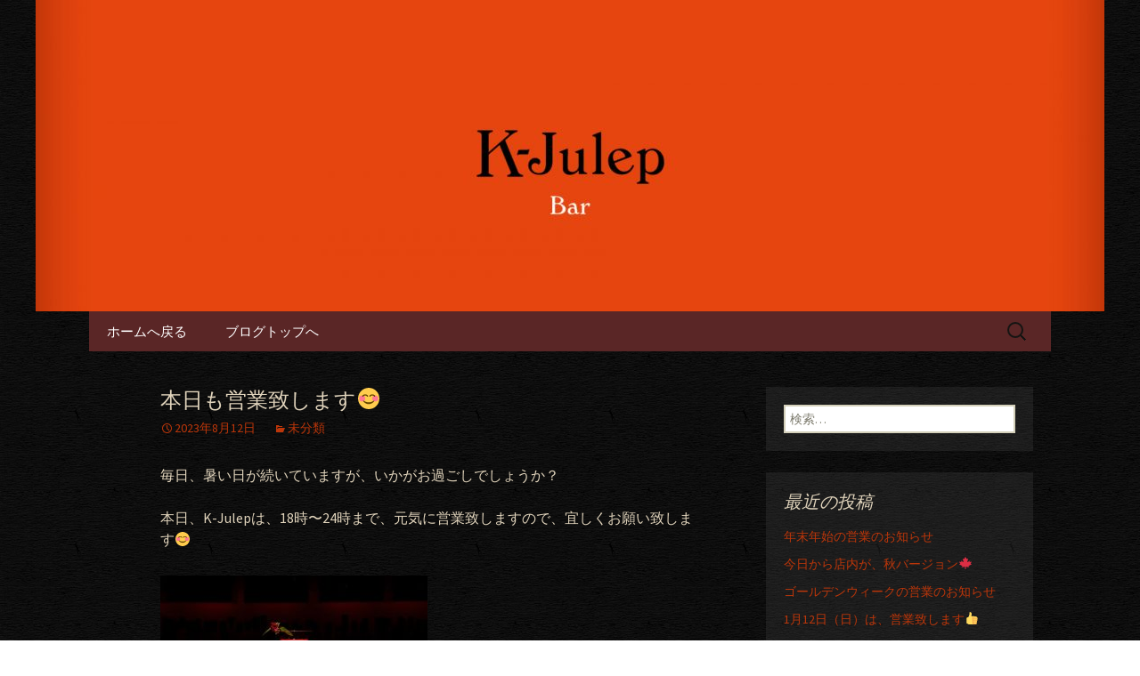

--- FILE ---
content_type: text/html; charset=UTF-8
request_url: https://www.k-julep.jp/blog/?p=642
body_size: 4930
content:
<!DOCTYPE html>
<!--[if IE 7]>
<html class="ie ie7" lang="ja">
<![endif]-->
<!--[if IE 8]>
<html class="ie ie8" lang="ja">
<![endif]-->
<!--[if !(IE 7) | !(IE 8)  ]><!-->
<html lang="ja">
<!--<![endif]-->
<head>
	<meta charset="UTF-8">
	<meta name="viewport" content="width=device-width">
	<title>本日も営業致します😊 | 六本木のバー「K-Julep　ケージュレップ」</title>
	<link rel="profile" href="http://gmpg.org/xfn/11">
	<link rel="pingback" href="https://www.k-julep.jp/blog/xmlrpc.php">
	<!--[if lt IE 9]>
	<script src="https://www.k-julep.jp/blog/wp-content/themes/twentythirteen/js/html5.js"></script>
	<![endif]-->
	
<!-- All in One SEO Pack 2.7.2 by Michael Torbert of Semper Fi Web Design[290,341] -->
<meta name="description"  content="毎日、暑い日が続いていますが、いかがお過ごしでしょうか？ 本日、K-Julepは、18時〜24時まで、元気に営業致しますので、宜しくお願い致します😊" />

<link rel="canonical" href="https://www.k-julep.jp/blog/?p=642" />
<!-- /all in one seo pack -->
<link rel='dns-prefetch' href='//fonts.googleapis.com' />
<link rel='dns-prefetch' href='//s.w.org' />
<link rel="alternate" type="application/rss+xml" title="六本木のバー「K-Julep　ケージュレップ」 &raquo; フィード" href="https://www.k-julep.jp/blog/?feed=rss2" />
<link rel="alternate" type="application/rss+xml" title="六本木のバー「K-Julep　ケージュレップ」 &raquo; コメントフィード" href="https://www.k-julep.jp/blog/?feed=comments-rss2" />
		<script type="text/javascript">
			window._wpemojiSettings = {"baseUrl":"https:\/\/s.w.org\/images\/core\/emoji\/11\/72x72\/","ext":".png","svgUrl":"https:\/\/s.w.org\/images\/core\/emoji\/11\/svg\/","svgExt":".svg","source":{"concatemoji":"https:\/\/www.k-julep.jp\/blog\/wp-includes\/js\/wp-emoji-release.min.js?ver=4.9.26"}};
			!function(e,a,t){var n,r,o,i=a.createElement("canvas"),p=i.getContext&&i.getContext("2d");function s(e,t){var a=String.fromCharCode;p.clearRect(0,0,i.width,i.height),p.fillText(a.apply(this,e),0,0);e=i.toDataURL();return p.clearRect(0,0,i.width,i.height),p.fillText(a.apply(this,t),0,0),e===i.toDataURL()}function c(e){var t=a.createElement("script");t.src=e,t.defer=t.type="text/javascript",a.getElementsByTagName("head")[0].appendChild(t)}for(o=Array("flag","emoji"),t.supports={everything:!0,everythingExceptFlag:!0},r=0;r<o.length;r++)t.supports[o[r]]=function(e){if(!p||!p.fillText)return!1;switch(p.textBaseline="top",p.font="600 32px Arial",e){case"flag":return s([55356,56826,55356,56819],[55356,56826,8203,55356,56819])?!1:!s([55356,57332,56128,56423,56128,56418,56128,56421,56128,56430,56128,56423,56128,56447],[55356,57332,8203,56128,56423,8203,56128,56418,8203,56128,56421,8203,56128,56430,8203,56128,56423,8203,56128,56447]);case"emoji":return!s([55358,56760,9792,65039],[55358,56760,8203,9792,65039])}return!1}(o[r]),t.supports.everything=t.supports.everything&&t.supports[o[r]],"flag"!==o[r]&&(t.supports.everythingExceptFlag=t.supports.everythingExceptFlag&&t.supports[o[r]]);t.supports.everythingExceptFlag=t.supports.everythingExceptFlag&&!t.supports.flag,t.DOMReady=!1,t.readyCallback=function(){t.DOMReady=!0},t.supports.everything||(n=function(){t.readyCallback()},a.addEventListener?(a.addEventListener("DOMContentLoaded",n,!1),e.addEventListener("load",n,!1)):(e.attachEvent("onload",n),a.attachEvent("onreadystatechange",function(){"complete"===a.readyState&&t.readyCallback()})),(n=t.source||{}).concatemoji?c(n.concatemoji):n.wpemoji&&n.twemoji&&(c(n.twemoji),c(n.wpemoji)))}(window,document,window._wpemojiSettings);
		</script>
		<style type="text/css">
img.wp-smiley,
img.emoji {
	display: inline !important;
	border: none !important;
	box-shadow: none !important;
	height: 1em !important;
	width: 1em !important;
	margin: 0 .07em !important;
	vertical-align: -0.1em !important;
	background: none !important;
	padding: 0 !important;
}
</style>
<link rel='stylesheet' id='twentythirteen-fonts-css'  href='//fonts.googleapis.com/css?family=Source+Sans+Pro%3A300%2C400%2C700%2C300italic%2C400italic%2C700italic%7CBitter%3A400%2C700&#038;subset=latin%2Clatin-ext' type='text/css' media='all' />
<link rel='stylesheet' id='genericons-css'  href='https://www.k-julep.jp/blog/wp-content/themes/twentythirteen/fonts/genericons.css?ver=2.09' type='text/css' media='all' />
<link rel='stylesheet' id='twentythirteen-style-css'  href='https://www.k-julep.jp/blog/wp-content/themes/twentythirteen/style.css?ver=2013-07-18' type='text/css' media='all' />
<!--[if lt IE 9]>
<link rel='stylesheet' id='twentythirteen-ie-css'  href='https://www.k-julep.jp/blog/wp-content/themes/twentythirteen/css/ie.css?ver=2013-07-18' type='text/css' media='all' />
<![endif]-->
<script type='text/javascript' src='https://www.k-julep.jp/blog/wp-includes/js/jquery/jquery.js?ver=1.12.4'></script>
<script type='text/javascript' src='https://www.k-julep.jp/blog/wp-includes/js/jquery/jquery-migrate.min.js?ver=1.4.1'></script>
<link rel='https://api.w.org/' href='https://www.k-julep.jp/blog/index.php?rest_route=/' />
<link rel="EditURI" type="application/rsd+xml" title="RSD" href="https://www.k-julep.jp/blog/xmlrpc.php?rsd" />
<link rel="wlwmanifest" type="application/wlwmanifest+xml" href="https://www.k-julep.jp/blog/wp-includes/wlwmanifest.xml" /> 
<link rel='prev' title='沢山フルーツが入荷してます&#x1f60a;' href='https://www.k-julep.jp/blog/?p=637' />
<link rel='next' title='本日8日（日）は、営業致します&#x1f60a;' href='https://www.k-julep.jp/blog/?p=646' />
<meta name="generator" content="WordPress 4.9.26" />
<link rel='shortlink' href='https://www.k-julep.jp/blog/?p=642' />
<link rel="alternate" type="application/json+oembed" href="https://www.k-julep.jp/blog/index.php?rest_route=%2Foembed%2F1.0%2Fembed&#038;url=https%3A%2F%2Fwww.k-julep.jp%2Fblog%2F%3Fp%3D642" />
<link rel="alternate" type="text/xml+oembed" href="https://www.k-julep.jp/blog/index.php?rest_route=%2Foembed%2F1.0%2Fembed&#038;url=https%3A%2F%2Fwww.k-julep.jp%2Fblog%2F%3Fp%3D642&#038;format=xml" />
	<style type="text/css" id="twentythirteen-header-css">
			.site-header {
			background: url(https://www.k-julep.jp/blog/wp-content/uploads/2018/06/cropped-KV.jpg) no-repeat scroll top;
			background-size: 1600px auto;
		}
			.site-title,
		.site-description {
			position: absolute;
			clip: rect(1px 1px 1px 1px); /* IE7 */
			clip: rect(1px, 1px, 1px, 1px);
		}
		</style>
	<script type="text/javascript" src="https://www.k-julep.jp/shared/js/analytics.js"></script>
</head>

<body class="post-template-default single single-post postid-642 single-format-standard single-author sidebar">
	<div id="page" class="hfeed site">
		<header id="masthead" class="site-header" role="banner">
			<a class="home-link" href="https://www.k-julep.jp/blog/" title="六本木のバー「K-Julep　ケージュレップ」" rel="home">
				<h1 class="site-title">六本木のバー「K-Julep　ケージュレップ」</h1>
				<h2 class="site-description">女性に人気のフルーツカクテルや各国のワインをご用意。誕生日や記念日のお祝い、パーティーにもご利用下さい。</h2>
			</a>

			<div id="navbar" class="navbar">
				<nav id="site-navigation" class="navigation main-navigation" role="navigation">
					<h3 class="menu-toggle">メニュー</h3>
					<a class="screen-reader-text skip-link" href="#content" title="コンテンツへ移動">コンテンツへ移動</a>
					<div class="menu-%e3%83%8a%e3%83%93-container"><ul id="menu-%e3%83%8a%e3%83%93" class="nav-menu"><li id="menu-item-99" class="menu-item menu-item-type-custom menu-item-object-custom menu-item-99"><a href="https://www.k-julep.jp">ホームへ戻る</a></li>
<li id="menu-item-100" class="menu-item menu-item-type-custom menu-item-object-custom menu-item-home menu-item-100"><a href="https://www.k-julep.jp/blog/">ブログトップへ</a></li>
</ul></div>					<form role="search" method="get" class="search-form" action="https://www.k-julep.jp/blog/">
				<label>
					<span class="screen-reader-text">検索:</span>
					<input type="search" class="search-field" placeholder="検索&hellip;" value="" name="s" />
				</label>
				<input type="submit" class="search-submit" value="検索" />
			</form>				</nav><!-- #site-navigation -->
			</div><!-- #navbar -->
		</header><!-- #masthead -->

		<div id="main" class="site-main">

	<div id="primary" class="content-area">
		<div id="content" class="site-content" role="main">

						
				
<article id="post-642" class="post-642 post type-post status-publish format-standard hentry category-1">
	<header class="entry-header">
		
				<h1 class="entry-title">本日も営業致します&#x1f60a;</h1>
		
		<div class="entry-meta">
			<span class="date"><a href="https://www.k-julep.jp/blog/?p=642" title="本日も営業致します&#x1f60a; へのパーマリンク" rel="bookmark"><time class="entry-date updated" datetime="2023-08-12T16:09:23+00:00">2023年8月12日</time></a></span><span class="categories-links"><a href="https://www.k-julep.jp/blog/?cat=1" rel="category">未分類</a></span><span class="author vcard"><a class="url fn" href="https://www.k-julep.jp/blog/?author=2" title="K-Julep の投稿をすべて表示" rel="author">K-Julep</a></span>					</div><!-- .entry-meta -->
	</header><!-- .entry-header -->

		<div class="entry-content">
		<p>毎日、暑い日が続いていますが、いかがお過ごしでしょうか？</p>
<p>本日、K-Julepは、18時〜24時まで、元気に営業致しますので、宜しくお願い致します&#x1f60a;</p>
<p><a href="https://www.k-julep.jp/blog/wp-content/uploads/2023/08/IMG_1050.jpeg"><img class="alignnone size-medium wp-image-643" src="https://www.k-julep.jp/blog/wp-content/uploads/2023/08/IMG_1050-300x169.jpeg" alt="" width="300" height="169" srcset="https://www.k-julep.jp/blog/wp-content/uploads/2023/08/IMG_1050-300x169.jpeg 300w, https://www.k-julep.jp/blog/wp-content/uploads/2023/08/IMG_1050-768x432.jpeg 768w, https://www.k-julep.jp/blog/wp-content/uploads/2023/08/IMG_1050-1024x576.jpeg 1024w" sizes="(max-width: 300px) 100vw, 300px" /></a></p>
			</div><!-- .entry-content -->
	
	<footer class="entry-meta">
		
			</footer><!-- .entry-meta -->
</article><!-- #post -->
					<nav class="navigation post-navigation" role="navigation">
		<h1 class="screen-reader-text">投稿ナビゲーション</h1>
		<div class="nav-links">

			<a href="https://www.k-julep.jp/blog/?p=637" rel="prev"><span class="meta-nav">&larr;</span> 沢山フルーツが入荷してます&#x1f60a;</a>			<a href="https://www.k-julep.jp/blog/?p=646" rel="next">本日8日（日）は、営業致します&#x1f60a; <span class="meta-nav">&rarr;</span></a>
		</div><!-- .nav-links -->
	</nav><!-- .navigation -->
					
<div id="comments" class="comments-area">

	
	
</div><!-- #comments -->
			
		</div><!-- #content -->
	</div><!-- #primary -->

	<div id="tertiary" class="sidebar-container" role="complementary">
		<div class="sidebar-inner">
			<div class="widget-area">
				<aside id="search-2" class="widget widget_search"><form role="search" method="get" class="search-form" action="https://www.k-julep.jp/blog/">
				<label>
					<span class="screen-reader-text">検索:</span>
					<input type="search" class="search-field" placeholder="検索&hellip;" value="" name="s" />
				</label>
				<input type="submit" class="search-submit" value="検索" />
			</form></aside>		<aside id="recent-posts-2" class="widget widget_recent_entries">		<h3 class="widget-title">最近の投稿</h3>		<ul>
											<li>
					<a href="https://www.k-julep.jp/blog/?p=718">年末年始の営業のお知らせ</a>
									</li>
											<li>
					<a href="https://www.k-julep.jp/blog/?p=714">今日から店内が、秋バージョン&#x1f341;</a>
									</li>
											<li>
					<a href="https://www.k-julep.jp/blog/?p=711">ゴールデンウィークの営業のお知らせ</a>
									</li>
											<li>
					<a href="https://www.k-julep.jp/blog/?p=707">1月12日（日）は、営業致します&#x1f44d;</a>
									</li>
											<li>
					<a href="https://www.k-julep.jp/blog/?p=701">本日29日（日）は、営業致します</a>
									</li>
					</ul>
		</aside><aside id="archives-2" class="widget widget_archive"><h3 class="widget-title">アーカイブ</h3>		<ul>
			<li><a href='https://www.k-julep.jp/blog/?m=202512'>2025年12月</a></li>
	<li><a href='https://www.k-julep.jp/blog/?m=202510'>2025年10月</a></li>
	<li><a href='https://www.k-julep.jp/blog/?m=202505'>2025年5月</a></li>
	<li><a href='https://www.k-julep.jp/blog/?m=202501'>2025年1月</a></li>
	<li><a href='https://www.k-julep.jp/blog/?m=202412'>2024年12月</a></li>
	<li><a href='https://www.k-julep.jp/blog/?m=202410'>2024年10月</a></li>
	<li><a href='https://www.k-julep.jp/blog/?m=202409'>2024年9月</a></li>
	<li><a href='https://www.k-julep.jp/blog/?m=202408'>2024年8月</a></li>
	<li><a href='https://www.k-julep.jp/blog/?m=202407'>2024年7月</a></li>
	<li><a href='https://www.k-julep.jp/blog/?m=202402'>2024年2月</a></li>
	<li><a href='https://www.k-julep.jp/blog/?m=202401'>2024年1月</a></li>
	<li><a href='https://www.k-julep.jp/blog/?m=202312'>2023年12月</a></li>
	<li><a href='https://www.k-julep.jp/blog/?m=202311'>2023年11月</a></li>
	<li><a href='https://www.k-julep.jp/blog/?m=202310'>2023年10月</a></li>
	<li><a href='https://www.k-julep.jp/blog/?m=202308'>2023年8月</a></li>
	<li><a href='https://www.k-julep.jp/blog/?m=202307'>2023年7月</a></li>
	<li><a href='https://www.k-julep.jp/blog/?m=202305'>2023年5月</a></li>
	<li><a href='https://www.k-julep.jp/blog/?m=202303'>2023年3月</a></li>
	<li><a href='https://www.k-julep.jp/blog/?m=202301'>2023年1月</a></li>
	<li><a href='https://www.k-julep.jp/blog/?m=202212'>2022年12月</a></li>
	<li><a href='https://www.k-julep.jp/blog/?m=202211'>2022年11月</a></li>
	<li><a href='https://www.k-julep.jp/blog/?m=202210'>2022年10月</a></li>
	<li><a href='https://www.k-julep.jp/blog/?m=202209'>2022年9月</a></li>
	<li><a href='https://www.k-julep.jp/blog/?m=202208'>2022年8月</a></li>
	<li><a href='https://www.k-julep.jp/blog/?m=202207'>2022年7月</a></li>
	<li><a href='https://www.k-julep.jp/blog/?m=202206'>2022年6月</a></li>
	<li><a href='https://www.k-julep.jp/blog/?m=202205'>2022年5月</a></li>
	<li><a href='https://www.k-julep.jp/blog/?m=202204'>2022年4月</a></li>
	<li><a href='https://www.k-julep.jp/blog/?m=202203'>2022年3月</a></li>
	<li><a href='https://www.k-julep.jp/blog/?m=202202'>2022年2月</a></li>
	<li><a href='https://www.k-julep.jp/blog/?m=202201'>2022年1月</a></li>
	<li><a href='https://www.k-julep.jp/blog/?m=202111'>2021年11月</a></li>
	<li><a href='https://www.k-julep.jp/blog/?m=202110'>2021年10月</a></li>
	<li><a href='https://www.k-julep.jp/blog/?m=202109'>2021年9月</a></li>
	<li><a href='https://www.k-julep.jp/blog/?m=202107'>2021年7月</a></li>
	<li><a href='https://www.k-julep.jp/blog/?m=202106'>2021年6月</a></li>
	<li><a href='https://www.k-julep.jp/blog/?m=202105'>2021年5月</a></li>
	<li><a href='https://www.k-julep.jp/blog/?m=202104'>2021年4月</a></li>
	<li><a href='https://www.k-julep.jp/blog/?m=202102'>2021年2月</a></li>
	<li><a href='https://www.k-julep.jp/blog/?m=202101'>2021年1月</a></li>
	<li><a href='https://www.k-julep.jp/blog/?m=202012'>2020年12月</a></li>
	<li><a href='https://www.k-julep.jp/blog/?m=202011'>2020年11月</a></li>
	<li><a href='https://www.k-julep.jp/blog/?m=202010'>2020年10月</a></li>
	<li><a href='https://www.k-julep.jp/blog/?m=202009'>2020年9月</a></li>
	<li><a href='https://www.k-julep.jp/blog/?m=202008'>2020年8月</a></li>
	<li><a href='https://www.k-julep.jp/blog/?m=202007'>2020年7月</a></li>
	<li><a href='https://www.k-julep.jp/blog/?m=202006'>2020年6月</a></li>
	<li><a href='https://www.k-julep.jp/blog/?m=202005'>2020年5月</a></li>
	<li><a href='https://www.k-julep.jp/blog/?m=202004'>2020年4月</a></li>
	<li><a href='https://www.k-julep.jp/blog/?m=202003'>2020年3月</a></li>
	<li><a href='https://www.k-julep.jp/blog/?m=202002'>2020年2月</a></li>
	<li><a href='https://www.k-julep.jp/blog/?m=201911'>2019年11月</a></li>
	<li><a href='https://www.k-julep.jp/blog/?m=201910'>2019年10月</a></li>
	<li><a href='https://www.k-julep.jp/blog/?m=201906'>2019年6月</a></li>
	<li><a href='https://www.k-julep.jp/blog/?m=201905'>2019年5月</a></li>
	<li><a href='https://www.k-julep.jp/blog/?m=201904'>2019年4月</a></li>
	<li><a href='https://www.k-julep.jp/blog/?m=201903'>2019年3月</a></li>
	<li><a href='https://www.k-julep.jp/blog/?m=201812'>2018年12月</a></li>
	<li><a href='https://www.k-julep.jp/blog/?m=201809'>2018年9月</a></li>
	<li><a href='https://www.k-julep.jp/blog/?m=201808'>2018年8月</a></li>
	<li><a href='https://www.k-julep.jp/blog/?m=201807'>2018年7月</a></li>
	<li><a href='https://www.k-julep.jp/blog/?m=201806'>2018年6月</a></li>
	<li><a href='https://www.k-julep.jp/blog/?m=201805'>2018年5月</a></li>
	<li><a href='https://www.k-julep.jp/blog/?m=201712'>2017年12月</a></li>
	<li><a href='https://www.k-julep.jp/blog/?m=201711'>2017年11月</a></li>
	<li><a href='https://www.k-julep.jp/blog/?m=201710'>2017年10月</a></li>
	<li><a href='https://www.k-julep.jp/blog/?m=201707'>2017年7月</a></li>
	<li><a href='https://www.k-julep.jp/blog/?m=201704'>2017年4月</a></li>
	<li><a href='https://www.k-julep.jp/blog/?m=201703'>2017年3月</a></li>
	<li><a href='https://www.k-julep.jp/blog/?m=201702'>2017年2月</a></li>
	<li><a href='https://www.k-julep.jp/blog/?m=201701'>2017年1月</a></li>
	<li><a href='https://www.k-julep.jp/blog/?m=201507'>2015年7月</a></li>
	<li><a href='https://www.k-julep.jp/blog/?m=201506'>2015年6月</a></li>
	<li><a href='https://www.k-julep.jp/blog/?m=201505'>2015年5月</a></li>
	<li><a href='https://www.k-julep.jp/blog/?m=201504'>2015年4月</a></li>
		</ul>
		</aside>			</div><!-- .widget-area -->
		</div><!-- .sidebar-inner -->
	</div><!-- #tertiary -->

		</div><!-- #main -->
		<footer id="colophon" class="site-footer" role="contentinfo">
			
			<div class="site-info">
								<a href="http://ja.wordpress.org/" title="セマンティックなパブリッシングツール">Proudly powered by WordPress</a>
			</div><!-- .site-info -->
		</footer><!-- #colophon -->
	</div><!-- #page -->

	<script type='text/javascript' src='https://www.k-julep.jp/blog/wp-content/themes/twentythirteen/js/functions.js?ver=2013-07-18'></script>
<script type='text/javascript' src='https://www.k-julep.jp/blog/wp-includes/js/wp-embed.min.js?ver=4.9.26'></script>
<script defer src="https://static.cloudflareinsights.com/beacon.min.js/vcd15cbe7772f49c399c6a5babf22c1241717689176015" integrity="sha512-ZpsOmlRQV6y907TI0dKBHq9Md29nnaEIPlkf84rnaERnq6zvWvPUqr2ft8M1aS28oN72PdrCzSjY4U6VaAw1EQ==" data-cf-beacon='{"version":"2024.11.0","token":"8bfa58e359434bc88421039dd3e29be8","r":1,"server_timing":{"name":{"cfCacheStatus":true,"cfEdge":true,"cfExtPri":true,"cfL4":true,"cfOrigin":true,"cfSpeedBrain":true},"location_startswith":null}}' crossorigin="anonymous"></script>
</body>
</html>